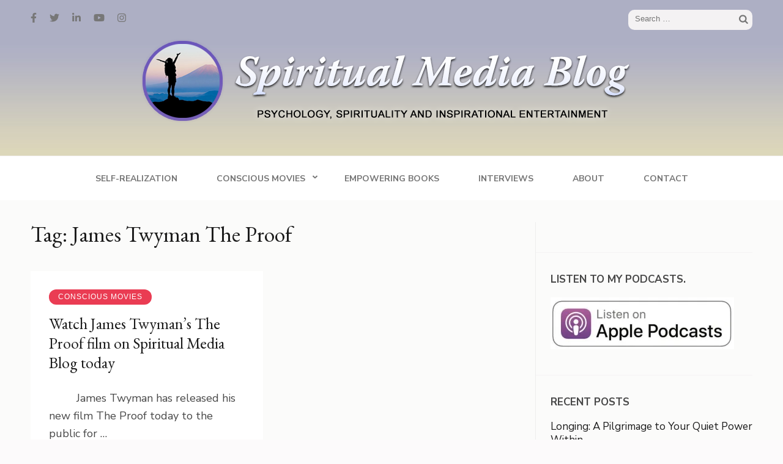

--- FILE ---
content_type: text/html; charset=UTF-8
request_url: https://www.spiritualmediablog.com/tag/james-twyman-the-proof/
body_size: 13998
content:
<!DOCTYPE html>
<html lang="en-US" id="html">
<head itemscope itemtype="https://schema.org/WebSite">
<meta charset="UTF-8">
<meta name="viewport" content="width=device-width, initial-scale=1">
<link rel="profile" href="https://gmpg.org/xfn/11">
<link rel="pingback" href="https://www.spiritualmediablog.com/xmlrpc.php">

<meta name='robots' content='index, follow, max-image-preview:large, max-snippet:-1, max-video-preview:-1' />
<meta property="og:title" content="Spiritual Media Blog"/>
<meta property="og:description" content="Psychology, Spirituality, Inspirational Entertainment"/>
<meta property="og:type" content="article"/>
<meta property="og:article:published_time" content="2009-04-15 16:20:47"/>
<meta property="og:article:modified_time" content="2014-04-21 11:56:41"/>
<meta property="og:article:tag" content="James Twyman"/>
<meta property="og:article:tag" content="James Twyman The Proof"/>
<meta property="og:article:tag" content="spiritual blog"/>
<meta property="og:article:tag" content="Spiritual Entertainment"/>
<meta property="og:article:tag" content="spiritual media"/>
<meta property="og:article:tag" content="The Proof"/>
<meta property="og:article:tag" content="transformational entertainment"/>
<meta name="twitter:card" content="summary">
<meta name="twitter:title" content="Spiritual Media Blog"/>
<meta name="twitter:description" content="Psychology, Spirituality, Inspirational Entertainment"/>

	<!-- This site is optimized with the Yoast SEO plugin v26.6 - https://yoast.com/wordpress/plugins/seo/ -->
	<title>James Twyman The Proof Archives - Spiritual Media Blog</title>
	<link rel="canonical" href="https://www.spiritualmediablog.com/tag/james-twyman-the-proof/" />
	<meta property="og:url" content="https://www.spiritualmediablog.com/tag/james-twyman-the-proof/" />
	<meta property="og:site_name" content="Spiritual Media Blog" />
	<meta name="twitter:site" content="@MatthewWelsh" />
	<script data-jetpack-boost="ignore" type="application/ld+json" class="yoast-schema-graph">{"@context":"https://schema.org","@graph":[{"@type":"CollectionPage","@id":"https://www.spiritualmediablog.com/tag/james-twyman-the-proof/","url":"https://www.spiritualmediablog.com/tag/james-twyman-the-proof/","name":"James Twyman The Proof Archives - Spiritual Media Blog","isPartOf":{"@id":"https://www.spiritualmediablog.com/#website"},"breadcrumb":{"@id":"https://www.spiritualmediablog.com/tag/james-twyman-the-proof/#breadcrumb"},"inLanguage":"en-US"},{"@type":"BreadcrumbList","@id":"https://www.spiritualmediablog.com/tag/james-twyman-the-proof/#breadcrumb","itemListElement":[{"@type":"ListItem","position":1,"name":"Home","item":"https://www.spiritualmediablog.com/"},{"@type":"ListItem","position":2,"name":"James Twyman The Proof"}]},{"@type":"WebSite","@id":"https://www.spiritualmediablog.com/#website","url":"https://www.spiritualmediablog.com/","name":"Spiritual Media Blog","description":"Psychology, Spirituality, Inspirational Entertainment","publisher":{"@id":"https://www.spiritualmediablog.com/#organization"},"potentialAction":[{"@type":"SearchAction","target":{"@type":"EntryPoint","urlTemplate":"https://www.spiritualmediablog.com/?s={search_term_string}"},"query-input":{"@type":"PropertyValueSpecification","valueRequired":true,"valueName":"search_term_string"}}],"inLanguage":"en-US"},{"@type":"Organization","@id":"https://www.spiritualmediablog.com/#organization","name":"Spiritual Media Blog","url":"https://www.spiritualmediablog.com/","logo":{"@type":"ImageObject","inLanguage":"en-US","@id":"https://www.spiritualmediablog.com/#/schema/logo/image/","url":"https://i0.wp.com/www.spiritualmediablog.com/wp-content/uploads/2020/07/header-1-4.png?fit=869%2C181&ssl=1","contentUrl":"https://i0.wp.com/www.spiritualmediablog.com/wp-content/uploads/2020/07/header-1-4.png?fit=869%2C181&ssl=1","width":869,"height":181,"caption":"Spiritual Media Blog"},"image":{"@id":"https://www.spiritualmediablog.com/#/schema/logo/image/"},"sameAs":["https://www.facebook.com/MattWelshSpiritualMediaBlog/","https://x.com/MatthewWelsh"]}]}</script>
	<!-- / Yoast SEO plugin. -->


<link rel='dns-prefetch' href='//static.addtoany.com' />
<link rel='dns-prefetch' href='//fonts.googleapis.com' />
<link rel='preconnect' href='//i0.wp.com' />
<link rel='preconnect' href='//c0.wp.com' />
<link rel="alternate" type="application/rss+xml" title="Spiritual Media Blog &raquo; Feed" href="https://www.spiritualmediablog.com/feed/" />
<link rel="alternate" type="application/rss+xml" title="Spiritual Media Blog &raquo; Comments Feed" href="https://www.spiritualmediablog.com/comments/feed/" />
<link rel="alternate" type="application/rss+xml" title="Spiritual Media Blog &raquo; James Twyman The Proof Tag Feed" href="https://www.spiritualmediablog.com/tag/james-twyman-the-proof/feed/" />
		<!-- This site uses the Google Analytics by MonsterInsights plugin v9.11.0 - Using Analytics tracking - https://www.monsterinsights.com/ -->
							
			
							<!-- / Google Analytics by MonsterInsights -->
		<link rel='stylesheet' id='all-css-914345be59f2b1cf4b2a365f858c0799' href='https://www.spiritualmediablog.com/wp-content/boost-cache/static/eaf2fdcd19.min.css' type='text/css' media='all' />
<style id='wp-img-auto-sizes-contain-inline-css'>
img:is([sizes=auto i],[sizes^="auto," i]){contain-intrinsic-size:3000px 1500px}
/*# sourceURL=wp-img-auto-sizes-contain-inline-css */
</style>
<style id='wp-emoji-styles-inline-css'>

	img.wp-smiley, img.emoji {
		display: inline !important;
		border: none !important;
		box-shadow: none !important;
		height: 1em !important;
		width: 1em !important;
		margin: 0 0.07em !important;
		vertical-align: -0.1em !important;
		background: none !important;
		padding: 0 !important;
	}
/*# sourceURL=wp-emoji-styles-inline-css */
</style>
<style id='classic-theme-styles-inline-css'>
/*! This file is auto-generated */
.wp-block-button__link{color:#fff;background-color:#32373c;border-radius:9999px;box-shadow:none;text-decoration:none;padding:calc(.667em + 2px) calc(1.333em + 2px);font-size:1.125em}.wp-block-file__button{background:#32373c;color:#fff;text-decoration:none}
/*# sourceURL=/wp-includes/css/classic-themes.min.css */
</style>
<style id='jetpack-sharing-buttons-style-inline-css'>
.jetpack-sharing-buttons__services-list{display:flex;flex-direction:row;flex-wrap:wrap;gap:0;list-style-type:none;margin:5px;padding:0}.jetpack-sharing-buttons__services-list.has-small-icon-size{font-size:12px}.jetpack-sharing-buttons__services-list.has-normal-icon-size{font-size:16px}.jetpack-sharing-buttons__services-list.has-large-icon-size{font-size:24px}.jetpack-sharing-buttons__services-list.has-huge-icon-size{font-size:36px}@media print{.jetpack-sharing-buttons__services-list{display:none!important}}.editor-styles-wrapper .wp-block-jetpack-sharing-buttons{gap:0;padding-inline-start:0}ul.jetpack-sharing-buttons__services-list.has-background{padding:1.25em 2.375em}
/*# sourceURL=https://www.spiritualmediablog.com/wp-content/plugins/jetpack/_inc/blocks/sharing-buttons/view.css */
</style>
<style id='global-styles-inline-css'>
:root{--wp--preset--aspect-ratio--square: 1;--wp--preset--aspect-ratio--4-3: 4/3;--wp--preset--aspect-ratio--3-4: 3/4;--wp--preset--aspect-ratio--3-2: 3/2;--wp--preset--aspect-ratio--2-3: 2/3;--wp--preset--aspect-ratio--16-9: 16/9;--wp--preset--aspect-ratio--9-16: 9/16;--wp--preset--color--black: #000000;--wp--preset--color--cyan-bluish-gray: #abb8c3;--wp--preset--color--white: #ffffff;--wp--preset--color--pale-pink: #f78da7;--wp--preset--color--vivid-red: #cf2e2e;--wp--preset--color--luminous-vivid-orange: #ff6900;--wp--preset--color--luminous-vivid-amber: #fcb900;--wp--preset--color--light-green-cyan: #7bdcb5;--wp--preset--color--vivid-green-cyan: #00d084;--wp--preset--color--pale-cyan-blue: #8ed1fc;--wp--preset--color--vivid-cyan-blue: #0693e3;--wp--preset--color--vivid-purple: #9b51e0;--wp--preset--gradient--vivid-cyan-blue-to-vivid-purple: linear-gradient(135deg,rgb(6,147,227) 0%,rgb(155,81,224) 100%);--wp--preset--gradient--light-green-cyan-to-vivid-green-cyan: linear-gradient(135deg,rgb(122,220,180) 0%,rgb(0,208,130) 100%);--wp--preset--gradient--luminous-vivid-amber-to-luminous-vivid-orange: linear-gradient(135deg,rgb(252,185,0) 0%,rgb(255,105,0) 100%);--wp--preset--gradient--luminous-vivid-orange-to-vivid-red: linear-gradient(135deg,rgb(255,105,0) 0%,rgb(207,46,46) 100%);--wp--preset--gradient--very-light-gray-to-cyan-bluish-gray: linear-gradient(135deg,rgb(238,238,238) 0%,rgb(169,184,195) 100%);--wp--preset--gradient--cool-to-warm-spectrum: linear-gradient(135deg,rgb(74,234,220) 0%,rgb(151,120,209) 20%,rgb(207,42,186) 40%,rgb(238,44,130) 60%,rgb(251,105,98) 80%,rgb(254,248,76) 100%);--wp--preset--gradient--blush-light-purple: linear-gradient(135deg,rgb(255,206,236) 0%,rgb(152,150,240) 100%);--wp--preset--gradient--blush-bordeaux: linear-gradient(135deg,rgb(254,205,165) 0%,rgb(254,45,45) 50%,rgb(107,0,62) 100%);--wp--preset--gradient--luminous-dusk: linear-gradient(135deg,rgb(255,203,112) 0%,rgb(199,81,192) 50%,rgb(65,88,208) 100%);--wp--preset--gradient--pale-ocean: linear-gradient(135deg,rgb(255,245,203) 0%,rgb(182,227,212) 50%,rgb(51,167,181) 100%);--wp--preset--gradient--electric-grass: linear-gradient(135deg,rgb(202,248,128) 0%,rgb(113,206,126) 100%);--wp--preset--gradient--midnight: linear-gradient(135deg,rgb(2,3,129) 0%,rgb(40,116,252) 100%);--wp--preset--font-size--small: 13px;--wp--preset--font-size--medium: 20px;--wp--preset--font-size--large: 36px;--wp--preset--font-size--x-large: 42px;--wp--preset--spacing--20: 0.44rem;--wp--preset--spacing--30: 0.67rem;--wp--preset--spacing--40: 1rem;--wp--preset--spacing--50: 1.5rem;--wp--preset--spacing--60: 2.25rem;--wp--preset--spacing--70: 3.38rem;--wp--preset--spacing--80: 5.06rem;--wp--preset--shadow--natural: 6px 6px 9px rgba(0, 0, 0, 0.2);--wp--preset--shadow--deep: 12px 12px 50px rgba(0, 0, 0, 0.4);--wp--preset--shadow--sharp: 6px 6px 0px rgba(0, 0, 0, 0.2);--wp--preset--shadow--outlined: 6px 6px 0px -3px rgb(255, 255, 255), 6px 6px rgb(0, 0, 0);--wp--preset--shadow--crisp: 6px 6px 0px rgb(0, 0, 0);}:where(.is-layout-flex){gap: 0.5em;}:where(.is-layout-grid){gap: 0.5em;}body .is-layout-flex{display: flex;}.is-layout-flex{flex-wrap: wrap;align-items: center;}.is-layout-flex > :is(*, div){margin: 0;}body .is-layout-grid{display: grid;}.is-layout-grid > :is(*, div){margin: 0;}:where(.wp-block-columns.is-layout-flex){gap: 2em;}:where(.wp-block-columns.is-layout-grid){gap: 2em;}:where(.wp-block-post-template.is-layout-flex){gap: 1.25em;}:where(.wp-block-post-template.is-layout-grid){gap: 1.25em;}.has-black-color{color: var(--wp--preset--color--black) !important;}.has-cyan-bluish-gray-color{color: var(--wp--preset--color--cyan-bluish-gray) !important;}.has-white-color{color: var(--wp--preset--color--white) !important;}.has-pale-pink-color{color: var(--wp--preset--color--pale-pink) !important;}.has-vivid-red-color{color: var(--wp--preset--color--vivid-red) !important;}.has-luminous-vivid-orange-color{color: var(--wp--preset--color--luminous-vivid-orange) !important;}.has-luminous-vivid-amber-color{color: var(--wp--preset--color--luminous-vivid-amber) !important;}.has-light-green-cyan-color{color: var(--wp--preset--color--light-green-cyan) !important;}.has-vivid-green-cyan-color{color: var(--wp--preset--color--vivid-green-cyan) !important;}.has-pale-cyan-blue-color{color: var(--wp--preset--color--pale-cyan-blue) !important;}.has-vivid-cyan-blue-color{color: var(--wp--preset--color--vivid-cyan-blue) !important;}.has-vivid-purple-color{color: var(--wp--preset--color--vivid-purple) !important;}.has-black-background-color{background-color: var(--wp--preset--color--black) !important;}.has-cyan-bluish-gray-background-color{background-color: var(--wp--preset--color--cyan-bluish-gray) !important;}.has-white-background-color{background-color: var(--wp--preset--color--white) !important;}.has-pale-pink-background-color{background-color: var(--wp--preset--color--pale-pink) !important;}.has-vivid-red-background-color{background-color: var(--wp--preset--color--vivid-red) !important;}.has-luminous-vivid-orange-background-color{background-color: var(--wp--preset--color--luminous-vivid-orange) !important;}.has-luminous-vivid-amber-background-color{background-color: var(--wp--preset--color--luminous-vivid-amber) !important;}.has-light-green-cyan-background-color{background-color: var(--wp--preset--color--light-green-cyan) !important;}.has-vivid-green-cyan-background-color{background-color: var(--wp--preset--color--vivid-green-cyan) !important;}.has-pale-cyan-blue-background-color{background-color: var(--wp--preset--color--pale-cyan-blue) !important;}.has-vivid-cyan-blue-background-color{background-color: var(--wp--preset--color--vivid-cyan-blue) !important;}.has-vivid-purple-background-color{background-color: var(--wp--preset--color--vivid-purple) !important;}.has-black-border-color{border-color: var(--wp--preset--color--black) !important;}.has-cyan-bluish-gray-border-color{border-color: var(--wp--preset--color--cyan-bluish-gray) !important;}.has-white-border-color{border-color: var(--wp--preset--color--white) !important;}.has-pale-pink-border-color{border-color: var(--wp--preset--color--pale-pink) !important;}.has-vivid-red-border-color{border-color: var(--wp--preset--color--vivid-red) !important;}.has-luminous-vivid-orange-border-color{border-color: var(--wp--preset--color--luminous-vivid-orange) !important;}.has-luminous-vivid-amber-border-color{border-color: var(--wp--preset--color--luminous-vivid-amber) !important;}.has-light-green-cyan-border-color{border-color: var(--wp--preset--color--light-green-cyan) !important;}.has-vivid-green-cyan-border-color{border-color: var(--wp--preset--color--vivid-green-cyan) !important;}.has-pale-cyan-blue-border-color{border-color: var(--wp--preset--color--pale-cyan-blue) !important;}.has-vivid-cyan-blue-border-color{border-color: var(--wp--preset--color--vivid-cyan-blue) !important;}.has-vivid-purple-border-color{border-color: var(--wp--preset--color--vivid-purple) !important;}.has-vivid-cyan-blue-to-vivid-purple-gradient-background{background: var(--wp--preset--gradient--vivid-cyan-blue-to-vivid-purple) !important;}.has-light-green-cyan-to-vivid-green-cyan-gradient-background{background: var(--wp--preset--gradient--light-green-cyan-to-vivid-green-cyan) !important;}.has-luminous-vivid-amber-to-luminous-vivid-orange-gradient-background{background: var(--wp--preset--gradient--luminous-vivid-amber-to-luminous-vivid-orange) !important;}.has-luminous-vivid-orange-to-vivid-red-gradient-background{background: var(--wp--preset--gradient--luminous-vivid-orange-to-vivid-red) !important;}.has-very-light-gray-to-cyan-bluish-gray-gradient-background{background: var(--wp--preset--gradient--very-light-gray-to-cyan-bluish-gray) !important;}.has-cool-to-warm-spectrum-gradient-background{background: var(--wp--preset--gradient--cool-to-warm-spectrum) !important;}.has-blush-light-purple-gradient-background{background: var(--wp--preset--gradient--blush-light-purple) !important;}.has-blush-bordeaux-gradient-background{background: var(--wp--preset--gradient--blush-bordeaux) !important;}.has-luminous-dusk-gradient-background{background: var(--wp--preset--gradient--luminous-dusk) !important;}.has-pale-ocean-gradient-background{background: var(--wp--preset--gradient--pale-ocean) !important;}.has-electric-grass-gradient-background{background: var(--wp--preset--gradient--electric-grass) !important;}.has-midnight-gradient-background{background: var(--wp--preset--gradient--midnight) !important;}.has-small-font-size{font-size: var(--wp--preset--font-size--small) !important;}.has-medium-font-size{font-size: var(--wp--preset--font-size--medium) !important;}.has-large-font-size{font-size: var(--wp--preset--font-size--large) !important;}.has-x-large-font-size{font-size: var(--wp--preset--font-size--x-large) !important;}
:where(.wp-block-post-template.is-layout-flex){gap: 1.25em;}:where(.wp-block-post-template.is-layout-grid){gap: 1.25em;}
:where(.wp-block-term-template.is-layout-flex){gap: 1.25em;}:where(.wp-block-term-template.is-layout-grid){gap: 1.25em;}
:where(.wp-block-columns.is-layout-flex){gap: 2em;}:where(.wp-block-columns.is-layout-grid){gap: 2em;}
:root :where(.wp-block-pullquote){font-size: 1.5em;line-height: 1.6;}
/*# sourceURL=global-styles-inline-css */
</style>
<link rel='stylesheet' id='dashicons-css' href='https://www.spiritualmediablog.com/wp-includes/css/dashicons.min.css?ver=31f6a79ec867ceca664fbd83f6d00893' media='all' />
<link rel='stylesheet' id='elegant-pin-google-fonts-css' href='https://fonts.googleapis.com/css?family=EB+Garamond%3A400%2C400i%2C700%2C700i%7CNunito+Sans%3A400%2C400i%2C700%2C700i&#038;display=fallback' media='all' />






<link rel="https://api.w.org/" href="https://www.spiritualmediablog.com/wp-json/" /><link rel="alternate" title="JSON" type="application/json" href="https://www.spiritualmediablog.com/wp-json/wp/v2/tags/605" /><link rel="EditURI" type="application/rsd+xml" title="RSD" href="https://www.spiritualmediablog.com/xmlrpc.php?rsd" />
		<!-- Custom Logo: hide header text -->
		<style id="custom-logo-css" type="text/css">
			.site-title, .site-description {
				position: absolute;
				clip-path: inset(50%);
			}
		</style>
		<meta name="generator" content="Elementor 3.34.0; features: additional_custom_breakpoints; settings: css_print_method-external, google_font-enabled, font_display-auto">
			<style>
				.e-con.e-parent:nth-of-type(n+4):not(.e-lazyloaded):not(.e-no-lazyload),
				.e-con.e-parent:nth-of-type(n+4):not(.e-lazyloaded):not(.e-no-lazyload) * {
					background-image: none !important;
				}
				@media screen and (max-height: 1024px) {
					.e-con.e-parent:nth-of-type(n+3):not(.e-lazyloaded):not(.e-no-lazyload),
					.e-con.e-parent:nth-of-type(n+3):not(.e-lazyloaded):not(.e-no-lazyload) * {
						background-image: none !important;
					}
				}
				@media screen and (max-height: 640px) {
					.e-con.e-parent:nth-of-type(n+2):not(.e-lazyloaded):not(.e-no-lazyload),
					.e-con.e-parent:nth-of-type(n+2):not(.e-lazyloaded):not(.e-no-lazyload) * {
						background-image: none !important;
					}
				}
			</style>
			<link rel="icon" href="https://i0.wp.com/www.spiritualmediablog.com/wp-content/uploads/2020/06/cropped-header-blog-3-e1592289276749-3.jpg?fit=32%2C32&#038;ssl=1" sizes="32x32" />
<link rel="icon" href="https://i0.wp.com/www.spiritualmediablog.com/wp-content/uploads/2020/06/cropped-header-blog-3-e1592289276749-3.jpg?fit=192%2C192&#038;ssl=1" sizes="192x192" />
<link rel="apple-touch-icon" href="https://i0.wp.com/www.spiritualmediablog.com/wp-content/uploads/2020/06/cropped-header-blog-3-e1592289276749-3.jpg?fit=180%2C180&#038;ssl=1" />
<meta name="msapplication-TileImage" content="https://i0.wp.com/www.spiritualmediablog.com/wp-content/uploads/2020/06/cropped-header-blog-3-e1592289276749-3.jpg?fit=270%2C270&#038;ssl=1" />
		<style type="text/css" id="wp-custom-css">
			.site-header {background:
url("https://www.spiritualmediablog.com/images/header-bg-1.jpg") bottom repeat-x; 
}

.mobile-site-header {background:
url("https://www.spiritualmediablog.com/images/header-bg-1.jpg") bottom repeat-x; 
}

.testimonial-box {
    background: #e3e2e2;
    margin-bottom:20px;
    padding:16px 16px 8px 16px;
   border-radius: 11px;
    } 

#primary .post .text-holder .btn-readmore, #primary .latest_post .text-holder .btn-readmore {
    color: rgb(234, 60, 83);
}

/*Fix for IE*/

#primary .post .text-holder .btn-readmore::after, #primary .latest_post .text-holder .btn-readmore::after {
    color: rgb(234, 60, 83);
}

.post .entry-meta, .page .entry-meta {
    display: none;
}

.post .img-holder img, .page .img-holder img {
	width: auto;

}

.single-post .wp-post-image {
	display: none;
}

/* Homepage Slider */

.slideshow {
	max-width:1400px;
	margin:auto;
}
.slideshow div.owl-carousel .owl-item > div img {
    vertical-align: top;
    width: 100%;
    max-width: 1300px;
    margin: auto;
}

@media only screen and (max-width: 992x) {
.slideshow {
display:none;
}
}

/*Homepage signup form */

element {

}
.blossomthemes-email-newsletter-wrapper .text-holder {
padding: 20px;
}		</style>
		<style type='text/css' media='all'>        :root{
            --primary-color: #ea3c53;
        }
        #primary .post .text-holder .btn-readmore:after,
        #primary .latest_post .text-holder .btn-readmore:after{
             background-image: url('data:image/svg+xml; utf8, <svg xmlns="http://www.w3.org/2000/svg" width="30" height="10" viewBox="0 0 30 10"><g id="arrow" transform="translate(-10)"><path fill="%23ea3c53" d="M24.5,44.974H46.613L44.866,40.5a34.908,34.908,0,0,0,9.634,5,34.908,34.908,0,0,0-9.634,5l1.746-4.474H24.5Z" transform="translate(-14.5 -40.5)"></path></g></svg>');
        }
    </style></head>

<body data-rsssl=1 class="archive tag tag-james-twyman-the-proof tag-605 wp-custom-logo wp-theme-elegant-pink wp-child-theme-elegant-pin hfeed elementor-default elementor-kit-14362" itemscope itemtype="https://schema.org/WebPage">
<div id="page" class="site">
    <a class="skip-link screen-reader-text" href="#content">Skip to content (Press Enter)</a>
    <div id="mobilemasthead" class="mobile-site-header">
        <div class="container">
            <div class="mobile-site-branding" itemscope itemtype="https://schema.org/Organization">
                <a href="https://www.spiritualmediablog.com/" class="custom-logo-link" rel="home"><img fetchpriority="high" width="869" height="181" src="https://i0.wp.com/www.spiritualmediablog.com/wp-content/uploads/2020/07/header-1-4.png?fit=869%2C181&amp;ssl=1" class="custom-logo" alt="Spiritual Media Blog - Psychology, Spirituality, Inspirational Entertainment" decoding="async" srcset="https://i0.wp.com/www.spiritualmediablog.com/wp-content/uploads/2020/07/header-1-4.png?w=869&amp;ssl=1 869w, https://i0.wp.com/www.spiritualmediablog.com/wp-content/uploads/2020/07/header-1-4.png?resize=300%2C62&amp;ssl=1 300w, https://i0.wp.com/www.spiritualmediablog.com/wp-content/uploads/2020/07/header-1-4.png?resize=768%2C160&amp;ssl=1 768w" sizes="(max-width: 869px) 100vw, 869px" /></a>                <div class="text-logo">
                    <p class="site-title" itemprop="name"><a href="https://www.spiritualmediablog.com/" rel="home" itemprop="url">Spiritual Media Blog</a></p>
                                        <p class="site-description" itemprop="description">Psychology, Spirituality, Inspirational Entertainment</p>
                     
                </div>           
            </div><!-- .site-branding -->
            <button class="btn-menu-opener" data-toggle-target=".main-menu-modal" data-toggle-body-class="showing-main-menu-modal" aria-expanded="false" data-set-focus=".close-main-nav-toggle">
                <span></span>
                <span></span>
                <span></span>
            </button>
        </div>

        <div class="mobile-menu">
            
            <nav id="mobile-site-navigation" class="mobile-main-navigation" role="navigation" itemscope itemtype="https://schema.org/SiteNavigationElement">
                <div class="primary-menu-list main-menu-modal cover-modal" data-modal-target-string=".main-menu-modal">
                    <button class="close close-main-nav-toggle" data-toggle-target=".main-menu-modal" data-toggle-body-class="showing-main-menu-modal" aria-expanded="false" data-set-focus=".main-menu-modal"></button>
                    <form role="search" method="get" class="search-form" action="https://www.spiritualmediablog.com/">
				<label>
					<span class="screen-reader-text">Search for:</span>
					<input type="search" class="search-field" placeholder="Search &hellip;" value="" name="s" />
				</label>
				<input type="submit" class="search-submit" value="Search" />
			</form>                    <div class="mobile-menu-title" aria-label="Mobile">
                        <div class="menu-header-menu-container"><ul id="mobile-primary-menu" class="nav-menu main-menu-modal"><li id="menu-item-15996" class="menu-item menu-item-type-taxonomy menu-item-object-category menu-item-15996"><a href="https://www.spiritualmediablog.com/category/self-realization-2/">Self-Realization</a></li>
<li id="menu-item-9608" class="menu-item menu-item-type-taxonomy menu-item-object-category menu-item-has-children menu-item-9608"><a href="https://www.spiritualmediablog.com/category/movies/">Conscious Movies</a>
<ul class="sub-menu">
	<li id="menu-item-9611" class="menu-item menu-item-type-taxonomy menu-item-object-category menu-item-9611"><a href="https://www.spiritualmediablog.com/category/television/">Transformational Television</a></li>
	<li id="menu-item-9612" class="menu-item menu-item-type-taxonomy menu-item-object-category menu-item-9612"><a href="https://www.spiritualmediablog.com/category/music/">Mindful Music</a></li>
</ul>
</li>
<li id="menu-item-9609" class="menu-item menu-item-type-taxonomy menu-item-object-category menu-item-9609"><a href="https://www.spiritualmediablog.com/category/books/">Empowering Books</a></li>
<li id="menu-item-9610" class="menu-item menu-item-type-taxonomy menu-item-object-category menu-item-9610"><a href="https://www.spiritualmediablog.com/category/exclusive-interviews/">Interviews</a></li>
<li id="menu-item-9613" class="menu-item menu-item-type-post_type menu-item-object-page menu-item-9613"><a href="https://www.spiritualmediablog.com/about/">About</a></li>
<li id="menu-item-9614" class="menu-item menu-item-type-post_type menu-item-object-page menu-item-9614"><a href="https://www.spiritualmediablog.com/contact/">Contact</a></li>
</ul></div>                    </div>
                        <ul class="social-networks">
		            <li><a href="https://www.facebook.com/MattWelshSpiritualMediaBlog/" target="_blank" title="Facebook"><span class="fa fa-facebook"></span></a></li>
		    
            <li><a href="https://twitter.com/MatthewWelsh" target="_blank" title="Twitter"><span class="fa fa-twitter"></span></a></li>
		            <li><a href="https://www.linkedin.com/in/dr-matthew-welsh-j-d-ph-d-b557756/" target="_blank" title="LinkedIn"><span class="fa fa-linkedin"></span></a></li>
		            <li><a href="https://www.youtube.com/@matthewwelsh8608" target="_blank" title="YouTube"><span class="fa fa-youtube"></span></a></li>
		            <li><a href="https://www.instagram.com/drmattwelsh/" target="_blank" title="Instagram"><span class="fa fa-instagram"></span></a></li>
        	</ul>
                    </div>
               
            </nav><!-- #mobile-site-navigation -->
            
        </div>
        
    </div>	

	<header id="masthead" class="site-header" role="banner" itemscope itemtype="https://schema.org/WPHeader">
		<div class="container">
			
            <div class="header-t">
    			    <ul class="social-networks">
		            <li><a href="https://www.facebook.com/MattWelshSpiritualMediaBlog/" target="_blank" title="Facebook"><span class="fa fa-facebook"></span></a></li>
		    
            <li><a href="https://twitter.com/MatthewWelsh" target="_blank" title="Twitter"><span class="fa fa-twitter"></span></a></li>
		            <li><a href="https://www.linkedin.com/in/dr-matthew-welsh-j-d-ph-d-b557756/" target="_blank" title="LinkedIn"><span class="fa fa-linkedin"></span></a></li>
		            <li><a href="https://www.youtube.com/@matthewwelsh8608" target="_blank" title="YouTube"><span class="fa fa-youtube"></span></a></li>
		            <li><a href="https://www.instagram.com/drmattwelsh/" target="_blank" title="Instagram"><span class="fa fa-instagram"></span></a></li>
        	</ul>
        			<form role="search" method="get" class="search-form" action="https://www.spiritualmediablog.com/">
				<label>
					<span class="screen-reader-text">Search for:</span>
					<input type="search" class="search-field" placeholder="Search &hellip;" value="" name="s" />
				</label>
				<input type="submit" class="search-submit" value="Search" />
			</form>			</div>
            
            <div class="site-branding" itemscope itemtype="https://schema.org/Organization">
                <a href="https://www.spiritualmediablog.com/" class="custom-logo-link" rel="home"><img fetchpriority="high" width="869" height="181" src="https://i0.wp.com/www.spiritualmediablog.com/wp-content/uploads/2020/07/header-1-4.png?fit=869%2C181&amp;ssl=1" class="custom-logo" alt="Spiritual Media Blog - Psychology, Spirituality, Inspirational Entertainment" decoding="async" srcset="https://i0.wp.com/www.spiritualmediablog.com/wp-content/uploads/2020/07/header-1-4.png?w=869&amp;ssl=1 869w, https://i0.wp.com/www.spiritualmediablog.com/wp-content/uploads/2020/07/header-1-4.png?resize=300%2C62&amp;ssl=1 300w, https://i0.wp.com/www.spiritualmediablog.com/wp-content/uploads/2020/07/header-1-4.png?resize=768%2C160&amp;ssl=1 768w" sizes="(max-width: 869px) 100vw, 869px" /></a>                    <p class="site-title" itemprop="name"><a href="https://www.spiritualmediablog.com/" rel="home" itemprop="url">Spiritual Media Blog</a></p>
                                <p class="site-description" itemprop="description">Psychology, Spirituality, Inspirational Entertainment</p>
                            
            </div><!-- .site-branding -->
            
        </div><!-- .container -->
   </header><!-- #masthead -->
   
    <div class="nav">
        <div class="container">         
            <nav id="site-navigation" class="main-navigation" role="navigation" itemscope itemtype="https://schema.org/SiteNavigationElement">
		  	   <button class="menu-toggle" aria-controls="primary-menu" aria-expanded="false">Primary Menu</button>
                <div class="menu-header-menu-container"><ul id="primary-menu" class="menu"><li class="menu-item menu-item-type-taxonomy menu-item-object-category menu-item-15996"><a href="https://www.spiritualmediablog.com/category/self-realization-2/">Self-Realization</a></li>
<li class="menu-item menu-item-type-taxonomy menu-item-object-category menu-item-has-children menu-item-9608"><a href="https://www.spiritualmediablog.com/category/movies/">Conscious Movies</a>
<ul class="sub-menu">
	<li class="menu-item menu-item-type-taxonomy menu-item-object-category menu-item-9611"><a href="https://www.spiritualmediablog.com/category/television/">Transformational Television</a></li>
	<li class="menu-item menu-item-type-taxonomy menu-item-object-category menu-item-9612"><a href="https://www.spiritualmediablog.com/category/music/">Mindful Music</a></li>
</ul>
</li>
<li class="menu-item menu-item-type-taxonomy menu-item-object-category menu-item-9609"><a href="https://www.spiritualmediablog.com/category/books/">Empowering Books</a></li>
<li class="menu-item menu-item-type-taxonomy menu-item-object-category menu-item-9610"><a href="https://www.spiritualmediablog.com/category/exclusive-interviews/">Interviews</a></li>
<li class="menu-item menu-item-type-post_type menu-item-object-page menu-item-9613"><a href="https://www.spiritualmediablog.com/about/">About</a></li>
<li class="menu-item menu-item-type-post_type menu-item-object-page menu-item-9614"><a href="https://www.spiritualmediablog.com/contact/">Contact</a></li>
</ul></div>            </nav><!-- #site-navigation -->
        </div>
    </div>
    
        
    <div class="container">
                    <div id="content" class="site-content">
        
	<div id="primary" class="content-area">
		<main id="main" class="site-main" role="main">

		
			<header class="page-header">
				<h1 class="archive-title">Tag: <span>James Twyman The Proof</span></h1>			</header><!-- .page-header -->
            
            <div class="row ep-masonry">
			
<article id="post-332" class="post-332 post type-post status-publish format-standard hentry category-movies tag-james-twyman tag-james-twyman-the-proof tag-spiritual-blog tag-spiritual-entertainment tag-spiritual-media tag-the-proof tag-transformational-entertainment latest_post">
        
    <div class="text-holder">
        <header class="entry-header">
            <div class="category"><a href="https://www.spiritualmediablog.com/category/movies/" rel="category tag">Conscious Movies</a></div><h2 class="entry-title"><a href="https://www.spiritualmediablog.com/2009/04/15/watch-james-twymans-the-proof-film-on-spiritual-media-blog-today/" rel="bookmark">Watch James Twyman&#8217;s The Proof film on Spiritual Media Blog today</a></h2>        </header><!-- .entry-header -->
    
        <div class="entry-content">
            <p>         James Twyman has released his new film The Proof today to the public for &hellip; </p>
                    <a href="https://www.spiritualmediablog.com/2009/04/15/watch-james-twymans-the-proof-film-on-spiritual-media-blog-today/" class="btn-readmore">Read More</a>
                        </div><!-- .entry-content -->        
    </div>
    <footer class="entry-footer">
			</footer><!-- .entry-footer -->
</article><!-- #post-## -->
            
            </div>
            
        
		</main><!-- #main -->
        
        <div class="pagination"></div>        
	</div><!-- #primary -->


<aside id="secondary" class="widget-area" role="complementary" itemscope itemtype="https://schema.org/WPSideBar">
	<section id="text-12" class="widget widget_text">			<div class="textwidget"><div class="AW-Form-104287158"></div>
<p></p>
</div>
		</section><section id="media_image-5" class="widget widget_media_image"><h2 class="widget-title">Listen To My Podcasts.</h2><a href="https://podcasts.apple.com/podcast/id308845604"><img width="300" height="85" src="https://i0.wp.com/www.spiritualmediablog.com/wp-content/uploads/2020/06/apple-podcasts.jpg?fit=300%2C85&amp;ssl=1" class="image wp-image-14494  attachment-medium size-medium" alt="" style="max-width: 100%; height: auto;" decoding="async" srcset="https://i0.wp.com/www.spiritualmediablog.com/wp-content/uploads/2020/06/apple-podcasts.jpg?w=819&amp;ssl=1 819w, https://i0.wp.com/www.spiritualmediablog.com/wp-content/uploads/2020/06/apple-podcasts.jpg?resize=300%2C85&amp;ssl=1 300w, https://i0.wp.com/www.spiritualmediablog.com/wp-content/uploads/2020/06/apple-podcasts.jpg?resize=768%2C217&amp;ssl=1 768w" sizes="(max-width: 300px) 100vw, 300px" /></a></section><section id="elegant_pink_recent_post-2" class="widget widget_elegant_pink_recent_post"><h2 class="widget-title">Recent Posts</h2>            <ul>
                                    <li>
                        						<header class="entry-header">
							<h3 class="entry-title"><a href="https://www.spiritualmediablog.com/2026/01/15/longing-a-pilgrimage-to-your-quiet-power-within/">Longing: A Pilgrimage to Your Quiet Power Within</a></h3>
													</header>                        
                    </li>        
                                    <li>
                        						<header class="entry-header">
							<h3 class="entry-title"><a href="https://www.spiritualmediablog.com/2026/01/13/discover-the-key-differences-between-self-realization-and-self-actualization-learn-how-psychological-growth-and-spiritual-awakening-intersect-and-why-both-matter-on-the-path-to-conscious-livi/">Self-Realization vs. Self-Actualization: Understanding the Difference on the Spiritual Path</a></h3>
													</header>                        
                    </li>        
                                    <li>
                        						<header class="entry-header">
							<h3 class="entry-title"><a href="https://www.spiritualmediablog.com/2026/01/08/coping-tips-for-post-holiday-burnout/">Coping tips for &#8220;Post-Holiday Burnout&#8221;</a></h3>
													</header>                        
                    </li>        
                                    <li>
                        						<header class="entry-header">
							<h3 class="entry-title"><a href="https://www.spiritualmediablog.com/2026/01/05/20427/">Excerpt from &#8220;The Saint Thomas Bodhisattva Archive: Volume II: The Kingdom Mindset (The Saint Thomas, Bodhisattva Archive)&#8221;</a></h3>
													</header>                        
                    </li>        
                                    <li>
                        						<header class="entry-header">
							<h3 class="entry-title"><a href="https://www.spiritualmediablog.com/2026/01/02/resolutions-seek-solutions/">Resolutions Seek Solutions</a></h3>
													</header>                        
                    </li>        
                            </ul>
            </section></aside><!-- #secondary -->
    </div><!-- .container -->
            </div><!-- #content -->
                    <div class="container">
        <footer class="site-footer">
                        <div class="row">
                
                                    <div class="col">
                        <section id="media_image-3" class="widget widget_media_image"><img width="227" height="300" src="https://i0.wp.com/www.spiritualmediablog.com/wp-content/uploads/2020/06/matthew-welsh3-227x300-1.jpg?fit=227%2C300&amp;ssl=1" class="image wp-image-14345  attachment-full size-full" alt="" style="max-width: 100%; height: auto;" decoding="async" /></section><section id="text-9" class="widget widget_text"><h2 class="widget-title">About Me:</h2>			<div class="textwidget"><p>Dr. Matthew Welsh J.D., Ph.D. created Spiritual Media Blog to features guest posts, reviews, interviews, and articles about spirituality, psychology, and inspirational entertainment.</p>
</div>
		</section><section id="elegant_pink_social_links-3" class="widget widget_elegant_pink_social_links"><h2 class="widget-title">Social</h2>            <ul class="social-networks">
				                <li><a href="https://www.facebook.com/MattWelshSpiritualMediaBlog/" target="_blank" rel="nofollow noopener" title="Facebook" ><span class="fa fa-facebook"></span></a></li>
				                <li><a href="https://twitter.com/MatthewWelsh" target="_blank" rel="nofollow noopener" title="Twitter" ><span class="fa fa-twitter"></span></a></li>
				                <li><a href="https://www.linkedin.com/in/dr-matthew-welsh-j-d-ph-d-b557756/" target="_blank" rel="nofollow noopener" title="Linkedin" ><span class="fa fa-linkedin"></span></a></li>
                                <li><a href="https://www.youtube.com/@matthewwelsh8608" target="_blank" rel="nofollow noopener" title="YouTube" ><span class="fa fa-youtube"></span></a></li>
                                <li><a href="https://www.instagram.com/drmattwelsh/" target="_blank" rel="nofollow noopener" title="Instagram" ><span class="fa fa-instagram"></span></a></li>
                			</ul>
        </section><section id="text-11" class="widget widget_text">			<div class="textwidget"><div class="AW-Form-496060459"></div>
<p>  </p>
</div>
		</section>                    </div>
                                
                
                                    <div class="col">
                        <section id="categories-7" class="widget widget_categories"><h2 class="widget-title">Categories</h2>
			<ul>
					<li class="cat-item cat-item-1561"><a href="https://www.spiritualmediablog.com/category/addiction/">Addiction</a> (65)
</li>
	<li class="cat-item cat-item-8"><a href="https://www.spiritualmediablog.com/category/movies/">Conscious Movies</a> (212)
</li>
	<li class="cat-item cat-item-12"><a href="https://www.spiritualmediablog.com/category/books/">Empowering Books</a> (889)
</li>
	<li class="cat-item cat-item-14"><a href="https://www.spiritualmediablog.com/category/exclusive-interviews/">Exclusive Interviews</a> (447)
</li>
	<li class="cat-item cat-item-56"><a href="https://www.spiritualmediablog.com/category/guest-posts/">Guest Posts</a> (1,004)
</li>
	<li class="cat-item cat-item-11"><a href="https://www.spiritualmediablog.com/category/inspirational-writing/">Inspirational writing</a> (605)
</li>
	<li class="cat-item cat-item-1632"><a href="https://www.spiritualmediablog.com/category/meditation/">Meditation</a> (43)
</li>
	<li class="cat-item cat-item-13"><a href="https://www.spiritualmediablog.com/category/music/">Mindful Music</a> (60)
</li>
	<li class="cat-item cat-item-1560"><a href="https://www.spiritualmediablog.com/category/parenting/">Parenting</a> (22)
</li>
	<li class="cat-item cat-item-1559"><a href="https://www.spiritualmediablog.com/category/relationships/">Relationships</a> (50)
</li>
	<li class="cat-item cat-item-1563"><a href="https://www.spiritualmediablog.com/category/self-realization-2/">Self-Realization</a> (33)
</li>
	<li class="cat-item cat-item-9"><a href="https://www.spiritualmediablog.com/category/television/">Transformational Television</a> (64)
</li>
	<li class="cat-item cat-item-1558"><a href="https://www.spiritualmediablog.com/category/yoga/">Yoga</a> (33)
</li>
			</ul>

			</section>                    </div>
                               
                
                                
            </div>
            <div class="site-info"><span>Copyright &copy; 2026 <a href="https://www.spiritualmediablog.com/">Spiritual Media Blog</a></span></span><span>Elegant Pin </span><span>Developed By <a href="https://rarathemes.com/" rel="nofollow" target="_blank">Rara Theme</a></span><span>Powered by: <a href="https://wordpress.org/" target="_blank" rel="nofollow">WordPress</a></span></div>        </footer>
        <div class="overlay"></div>
        </div>
    
    
</div><!-- #page -->



<!-- WP Audio player plugin v1.9.15 - https://www.tipsandtricks-hq.com/wordpress-audio-music-player-plugin-4556/ -->
    
    			
			








<script data-jetpack-boost="ignore" id="wp-emoji-settings" type="application/json">
{"baseUrl":"https://s.w.org/images/core/emoji/17.0.2/72x72/","ext":".png","svgUrl":"https://s.w.org/images/core/emoji/17.0.2/svg/","svgExt":".svg","source":{"concatemoji":"https://www.spiritualmediablog.com/wp-includes/js/wp-emoji-release.min.js?ver=31f6a79ec867ceca664fbd83f6d00893"}}
</script>


<script src="//www.googletagmanager.com/gtag/js?id=G-MDLZ63WL8D"  data-cfasync="false" data-wpfc-render="false" type="text/javascript" async></script><script data-cfasync="false" data-wpfc-render="false" type="text/javascript">
				var mi_version = '9.11.0';
				var mi_track_user = true;
				var mi_no_track_reason = '';
								var MonsterInsightsDefaultLocations = {"page_location":"https:\/\/www.spiritualmediablog.com\/tag\/james-twyman-the-proof\/"};
								if ( typeof MonsterInsightsPrivacyGuardFilter === 'function' ) {
					var MonsterInsightsLocations = (typeof MonsterInsightsExcludeQuery === 'object') ? MonsterInsightsPrivacyGuardFilter( MonsterInsightsExcludeQuery ) : MonsterInsightsPrivacyGuardFilter( MonsterInsightsDefaultLocations );
				} else {
					var MonsterInsightsLocations = (typeof MonsterInsightsExcludeQuery === 'object') ? MonsterInsightsExcludeQuery : MonsterInsightsDefaultLocations;
				}

								var disableStrs = [
										'ga-disable-G-MDLZ63WL8D',
									];

				/* Function to detect opted out users */
				function __gtagTrackerIsOptedOut() {
					for (var index = 0; index < disableStrs.length; index++) {
						if (document.cookie.indexOf(disableStrs[index] + '=true') > -1) {
							return true;
						}
					}

					return false;
				}

				/* Disable tracking if the opt-out cookie exists. */
				if (__gtagTrackerIsOptedOut()) {
					for (var index = 0; index < disableStrs.length; index++) {
						window[disableStrs[index]] = true;
					}
				}

				/* Opt-out function */
				function __gtagTrackerOptout() {
					for (var index = 0; index < disableStrs.length; index++) {
						document.cookie = disableStrs[index] + '=true; expires=Thu, 31 Dec 2099 23:59:59 UTC; path=/';
						window[disableStrs[index]] = true;
					}
				}

				if ('undefined' === typeof gaOptout) {
					function gaOptout() {
						__gtagTrackerOptout();
					}
				}
								window.dataLayer = window.dataLayer || [];

				window.MonsterInsightsDualTracker = {
					helpers: {},
					trackers: {},
				};
				if (mi_track_user) {
					function __gtagDataLayer() {
						dataLayer.push(arguments);
					}

					function __gtagTracker(type, name, parameters) {
						if (!parameters) {
							parameters = {};
						}

						if (parameters.send_to) {
							__gtagDataLayer.apply(null, arguments);
							return;
						}

						if (type === 'event') {
														parameters.send_to = monsterinsights_frontend.v4_id;
							var hookName = name;
							if (typeof parameters['event_category'] !== 'undefined') {
								hookName = parameters['event_category'] + ':' + name;
							}

							if (typeof MonsterInsightsDualTracker.trackers[hookName] !== 'undefined') {
								MonsterInsightsDualTracker.trackers[hookName](parameters);
							} else {
								__gtagDataLayer('event', name, parameters);
							}
							
						} else {
							__gtagDataLayer.apply(null, arguments);
						}
					}

					__gtagTracker('js', new Date());
					__gtagTracker('set', {
						'developer_id.dZGIzZG': true,
											});
					if ( MonsterInsightsLocations.page_location ) {
						__gtagTracker('set', MonsterInsightsLocations);
					}
										__gtagTracker('config', 'G-MDLZ63WL8D', {"forceSSL":"true","link_attribution":"true"} );
										window.gtag = __gtagTracker;										(function () {
						/* https://developers.google.com/analytics/devguides/collection/analyticsjs/ */
						/* ga and __gaTracker compatibility shim. */
						var noopfn = function () {
							return null;
						};
						var newtracker = function () {
							return new Tracker();
						};
						var Tracker = function () {
							return null;
						};
						var p = Tracker.prototype;
						p.get = noopfn;
						p.set = noopfn;
						p.send = function () {
							var args = Array.prototype.slice.call(arguments);
							args.unshift('send');
							__gaTracker.apply(null, args);
						};
						var __gaTracker = function () {
							var len = arguments.length;
							if (len === 0) {
								return;
							}
							var f = arguments[len - 1];
							if (typeof f !== 'object' || f === null || typeof f.hitCallback !== 'function') {
								if ('send' === arguments[0]) {
									var hitConverted, hitObject = false, action;
									if ('event' === arguments[1]) {
										if ('undefined' !== typeof arguments[3]) {
											hitObject = {
												'eventAction': arguments[3],
												'eventCategory': arguments[2],
												'eventLabel': arguments[4],
												'value': arguments[5] ? arguments[5] : 1,
											}
										}
									}
									if ('pageview' === arguments[1]) {
										if ('undefined' !== typeof arguments[2]) {
											hitObject = {
												'eventAction': 'page_view',
												'page_path': arguments[2],
											}
										}
									}
									if (typeof arguments[2] === 'object') {
										hitObject = arguments[2];
									}
									if (typeof arguments[5] === 'object') {
										Object.assign(hitObject, arguments[5]);
									}
									if ('undefined' !== typeof arguments[1].hitType) {
										hitObject = arguments[1];
										if ('pageview' === hitObject.hitType) {
											hitObject.eventAction = 'page_view';
										}
									}
									if (hitObject) {
										action = 'timing' === arguments[1].hitType ? 'timing_complete' : hitObject.eventAction;
										hitConverted = mapArgs(hitObject);
										__gtagTracker('event', action, hitConverted);
									}
								}
								return;
							}

							function mapArgs(args) {
								var arg, hit = {};
								var gaMap = {
									'eventCategory': 'event_category',
									'eventAction': 'event_action',
									'eventLabel': 'event_label',
									'eventValue': 'event_value',
									'nonInteraction': 'non_interaction',
									'timingCategory': 'event_category',
									'timingVar': 'name',
									'timingValue': 'value',
									'timingLabel': 'event_label',
									'page': 'page_path',
									'location': 'page_location',
									'title': 'page_title',
									'referrer' : 'page_referrer',
								};
								for (arg in args) {
																		if (!(!args.hasOwnProperty(arg) || !gaMap.hasOwnProperty(arg))) {
										hit[gaMap[arg]] = args[arg];
									} else {
										hit[arg] = args[arg];
									}
								}
								return hit;
							}

							try {
								f.hitCallback();
							} catch (ex) {
							}
						};
						__gaTracker.create = newtracker;
						__gaTracker.getByName = newtracker;
						__gaTracker.getAll = function () {
							return [];
						};
						__gaTracker.remove = noopfn;
						__gaTracker.loaded = true;
						window['__gaTracker'] = __gaTracker;
					})();
									} else {
										console.log("");
					(function () {
						function __gtagTracker() {
							return null;
						}

						window['__gtagTracker'] = __gtagTracker;
						window['gtag'] = __gtagTracker;
					})();
									}
			</script><script type='text/javascript' src='https://www.spiritualmediablog.com/wp-content/boost-cache/static/c8fab257e9.min.js'></script><script type="text/javascript" id="addtoany-core-js-before">
/* <![CDATA[ */
window.a2a_config=window.a2a_config||{};a2a_config.callbacks=[];a2a_config.overlays=[];a2a_config.templates={};

//# sourceURL=addtoany-core-js-before
/* ]]> */
</script><script type="text/javascript" defer src="https://static.addtoany.com/menu/page.js" id="addtoany-core-js"></script><script type="text/javascript" id="jquery-core-js-extra">
/* <![CDATA[ */
var bten_ajax_data = {"ajaxurl":"https://www.spiritualmediablog.com/wp-admin/admin-ajax.php"};
//# sourceURL=jquery-core-js-extra
/* ]]> */
</script><script type="text/javascript" src="https://www.spiritualmediablog.com/wp-includes/js/jquery/jquery.min.js?ver=3.7.1" id="jquery-core-js"></script><script type='text/javascript' src='https://www.spiritualmediablog.com/wp-content/boost-cache/static/5f3d56ec11.min.js'></script><script type="text/javascript">(function(d, s, id) {
    var js, fjs = d.getElementsByTagName(s)[0];
    if (d.getElementById(id)) return;
    js = d.createElement(s); js.id = id;
    js.src = "//forms.aweber.com/form/58/104287158.js";
    fjs.parentNode.insertBefore(js, fjs);
    }(document, "script", "aweber-wjs-146d4kvqm"));
</script><script type="text/javascript"> (function(d, s, id) { var js, fjs = d.getElementsByTagName(s)[0]; if (d.getElementById(id)) return; js = d.createElement(s); js.id = id; js.src = "//forms.aweber.com/form/59/496060459.js"; fjs.parentNode.insertBefore(js, fjs); }(document, "script", "aweber-wjs-9q7qf0yx6")); </script><script type="speculationrules">
{"prefetch":[{"source":"document","where":{"and":[{"href_matches":"/*"},{"not":{"href_matches":["/wp-*.php","/wp-admin/*","/wp-content/uploads/*","/wp-content/*","/wp-content/plugins/*","/wp-content/themes/elegant-pin/*","/wp-content/themes/elegant-pink/*","/*\\?(.+)"]}},{"not":{"selector_matches":"a[rel~=\"nofollow\"]"}},{"not":{"selector_matches":".no-prefetch, .no-prefetch a"}}]},"eagerness":"conservative"}]}
</script><script type="text/javascript">
        soundManager.useFlashBlock = true; // optional - if used, required flashblock.css
        soundManager.url = 'https://www.spiritualmediablog.com/wp-content/plugins/compact-wp-audio-player/swf/soundmanager2.swf';
        function play_mp3(flg, ids, mp3url, volume, loops)
        {
            //Check the file URL parameter value
            var pieces = mp3url.split("|");
            if (pieces.length > 1) {//We have got an .ogg file too
                mp3file = pieces[0];
                oggfile = pieces[1];
                //set the file URL to be an array with the mp3 and ogg file
                mp3url = new Array(mp3file, oggfile);
            }

            soundManager.createSound({
                id: 'btnplay_' + ids,
                volume: volume,
                url: mp3url
            });

            if (flg == 'play') {
                    soundManager.play('btnplay_' + ids, {
                    onfinish: function() {
                        if (loops == 'true') {
                            loopSound('btnplay_' + ids);
                        }
                        else {
                            document.getElementById('btnplay_' + ids).style.display = 'inline';
                            document.getElementById('btnstop_' + ids).style.display = 'none';
                        }
                    }
                });
            }
            else if (flg == 'stop') {
    //soundManager.stop('btnplay_'+ids);
                soundManager.pause('btnplay_' + ids);
            }
        }
        function show_hide(flag, ids)
        {
            if (flag == 'play') {
                document.getElementById('btnplay_' + ids).style.display = 'none';
                document.getElementById('btnstop_' + ids).style.display = 'inline';
            }
            else if (flag == 'stop') {
                document.getElementById('btnplay_' + ids).style.display = 'inline';
                document.getElementById('btnstop_' + ids).style.display = 'none';
            }
        }
        function loopSound(soundID)
        {
            window.setTimeout(function() {
                soundManager.play(soundID, {onfinish: function() {
                        loopSound(soundID);
                    }});
            }, 1);
        }
        function stop_all_tracks()
        {
            soundManager.stopAll();
            var inputs = document.getElementsByTagName("input");
            for (var i = 0; i < inputs.length; i++) {
                if (inputs[i].id.indexOf("btnplay_") == 0) {
                    inputs[i].style.display = 'inline';//Toggle the play button
                }
                if (inputs[i].id.indexOf("btnstop_") == 0) {
                    inputs[i].style.display = 'none';//Hide the stop button
                }
            }
        }
    </script><script>
				const lazyloadRunObserver = () => {
					const lazyloadBackgrounds = document.querySelectorAll( `.e-con.e-parent:not(.e-lazyloaded)` );
					const lazyloadBackgroundObserver = new IntersectionObserver( ( entries ) => {
						entries.forEach( ( entry ) => {
							if ( entry.isIntersecting ) {
								let lazyloadBackground = entry.target;
								if( lazyloadBackground ) {
									lazyloadBackground.classList.add( 'e-lazyloaded' );
								}
								lazyloadBackgroundObserver.unobserve( entry.target );
							}
						});
					}, { rootMargin: '200px 0px 200px 0px' } );
					lazyloadBackgrounds.forEach( ( lazyloadBackground ) => {
						lazyloadBackgroundObserver.observe( lazyloadBackground );
					} );
				};
				const events = [
					'DOMContentLoaded',
					'elementor/lazyload/observe',
				];
				events.forEach( ( event ) => {
					document.addEventListener( event, lazyloadRunObserver );
				} );
			</script><script type='text/javascript' src='https://www.spiritualmediablog.com/wp-includes/js/dist/hooks.min.js?m=1767397777'></script><script type="text/javascript" src="https://www.spiritualmediablog.com/wp-includes/js/dist/i18n.min.js?ver=c26c3dc7bed366793375" id="wp-i18n-js"></script><script type="text/javascript" id="wp-i18n-js-after">
/* <![CDATA[ */
wp.i18n.setLocaleData( { 'text direction\u0004ltr': [ 'ltr' ] } );
//# sourceURL=wp-i18n-js-after
/* ]]> */
</script><script type='text/javascript' src='https://www.spiritualmediablog.com/wp-content/plugins/contact-form-7/includes/swv/js/index.js?m=1765316101'></script><script type="text/javascript" id="contact-form-7-js-before">
/* <![CDATA[ */
var wpcf7 = {
    "api": {
        "root": "https:\/\/www.spiritualmediablog.com\/wp-json\/",
        "namespace": "contact-form-7\/v1"
    },
    "cached": 1
};
//# sourceURL=contact-form-7-js-before
/* ]]> */
</script><script type="text/javascript" src="https://www.spiritualmediablog.com/wp-content/plugins/contact-form-7/includes/js/index.js?ver=6.1.4" id="contact-form-7-js"></script><script type="text/javascript" id="elegant-pink-custom-js-js-extra">
/* <![CDATA[ */
var elegant_pink_data = {"auto":"1","loop":"1","option":"1","mode":"fade","speed":"400","pause":"6000","rtl":"","ajax_url":"https://www.spiritualmediablog.com/wp-admin/admin-ajax.php","elegant_pink_nonce":"a3687042f7"};
//# sourceURL=elegant-pink-custom-js-js-extra
/* ]]> */
</script><script type="text/javascript" id="elegant-pink-ajax-js-extra">
/* <![CDATA[ */
var elegant_pink_ajax = {"startPage":"1","maxPages":"1","nextLink":"","autoLoad":"load_more","loadmore":"Load More Posts","loading":"Loading...","nomore":"No more posts.","plugin_url":"https://www.spiritualmediablog.com/wp-content/plugins"};
//# sourceURL=elegant-pink-ajax-js-extra
/* ]]> */
</script><script type='text/javascript' src='https://www.spiritualmediablog.com/wp-content/boost-cache/static/22117ca187.min.js'></script><script type="module">
/* <![CDATA[ */
/*! This file is auto-generated */
const a=JSON.parse(document.getElementById("wp-emoji-settings").textContent),o=(window._wpemojiSettings=a,"wpEmojiSettingsSupports"),s=["flag","emoji"];function i(e){try{var t={supportTests:e,timestamp:(new Date).valueOf()};sessionStorage.setItem(o,JSON.stringify(t))}catch(e){}}function c(e,t,n){e.clearRect(0,0,e.canvas.width,e.canvas.height),e.fillText(t,0,0);t=new Uint32Array(e.getImageData(0,0,e.canvas.width,e.canvas.height).data);e.clearRect(0,0,e.canvas.width,e.canvas.height),e.fillText(n,0,0);const a=new Uint32Array(e.getImageData(0,0,e.canvas.width,e.canvas.height).data);return t.every((e,t)=>e===a[t])}function p(e,t){e.clearRect(0,0,e.canvas.width,e.canvas.height),e.fillText(t,0,0);var n=e.getImageData(16,16,1,1);for(let e=0;e<n.data.length;e++)if(0!==n.data[e])return!1;return!0}function u(e,t,n,a){switch(t){case"flag":return n(e,"\ud83c\udff3\ufe0f\u200d\u26a7\ufe0f","\ud83c\udff3\ufe0f\u200b\u26a7\ufe0f")?!1:!n(e,"\ud83c\udde8\ud83c\uddf6","\ud83c\udde8\u200b\ud83c\uddf6")&&!n(e,"\ud83c\udff4\udb40\udc67\udb40\udc62\udb40\udc65\udb40\udc6e\udb40\udc67\udb40\udc7f","\ud83c\udff4\u200b\udb40\udc67\u200b\udb40\udc62\u200b\udb40\udc65\u200b\udb40\udc6e\u200b\udb40\udc67\u200b\udb40\udc7f");case"emoji":return!a(e,"\ud83e\u1fac8")}return!1}function f(e,t,n,a){let r;const o=(r="undefined"!=typeof WorkerGlobalScope&&self instanceof WorkerGlobalScope?new OffscreenCanvas(300,150):document.createElement("canvas")).getContext("2d",{willReadFrequently:!0}),s=(o.textBaseline="top",o.font="600 32px Arial",{});return e.forEach(e=>{s[e]=t(o,e,n,a)}),s}function r(e){var t=document.createElement("script");t.src=e,t.defer=!0,document.head.appendChild(t)}a.supports={everything:!0,everythingExceptFlag:!0},new Promise(t=>{let n=function(){try{var e=JSON.parse(sessionStorage.getItem(o));if("object"==typeof e&&"number"==typeof e.timestamp&&(new Date).valueOf()<e.timestamp+604800&&"object"==typeof e.supportTests)return e.supportTests}catch(e){}return null}();if(!n){if("undefined"!=typeof Worker&&"undefined"!=typeof OffscreenCanvas&&"undefined"!=typeof URL&&URL.createObjectURL&&"undefined"!=typeof Blob)try{var e="postMessage("+f.toString()+"("+[JSON.stringify(s),u.toString(),c.toString(),p.toString()].join(",")+"));",a=new Blob([e],{type:"text/javascript"});const r=new Worker(URL.createObjectURL(a),{name:"wpTestEmojiSupports"});return void(r.onmessage=e=>{i(n=e.data),r.terminate(),t(n)})}catch(e){}i(n=f(s,u,c,p))}t(n)}).then(e=>{for(const n in e)a.supports[n]=e[n],a.supports.everything=a.supports.everything&&a.supports[n],"flag"!==n&&(a.supports.everythingExceptFlag=a.supports.everythingExceptFlag&&a.supports[n]);var t;a.supports.everythingExceptFlag=a.supports.everythingExceptFlag&&!a.supports.flag,a.supports.everything||((t=a.source||{}).concatemoji?r(t.concatemoji):t.wpemoji&&t.twemoji&&(r(t.twemoji),r(t.wpemoji)))});
//# sourceURL=https://www.spiritualmediablog.com/wp-includes/js/wp-emoji-loader.min.js
/* ]]> */
</script></body>
</html>

<!-- Dynamic page generated in 0.404 seconds. -->
<!-- Cached page generated by WP-Super-Cache on 2026-01-18 17:02:24 -->

<!-- Compression = gzip -->